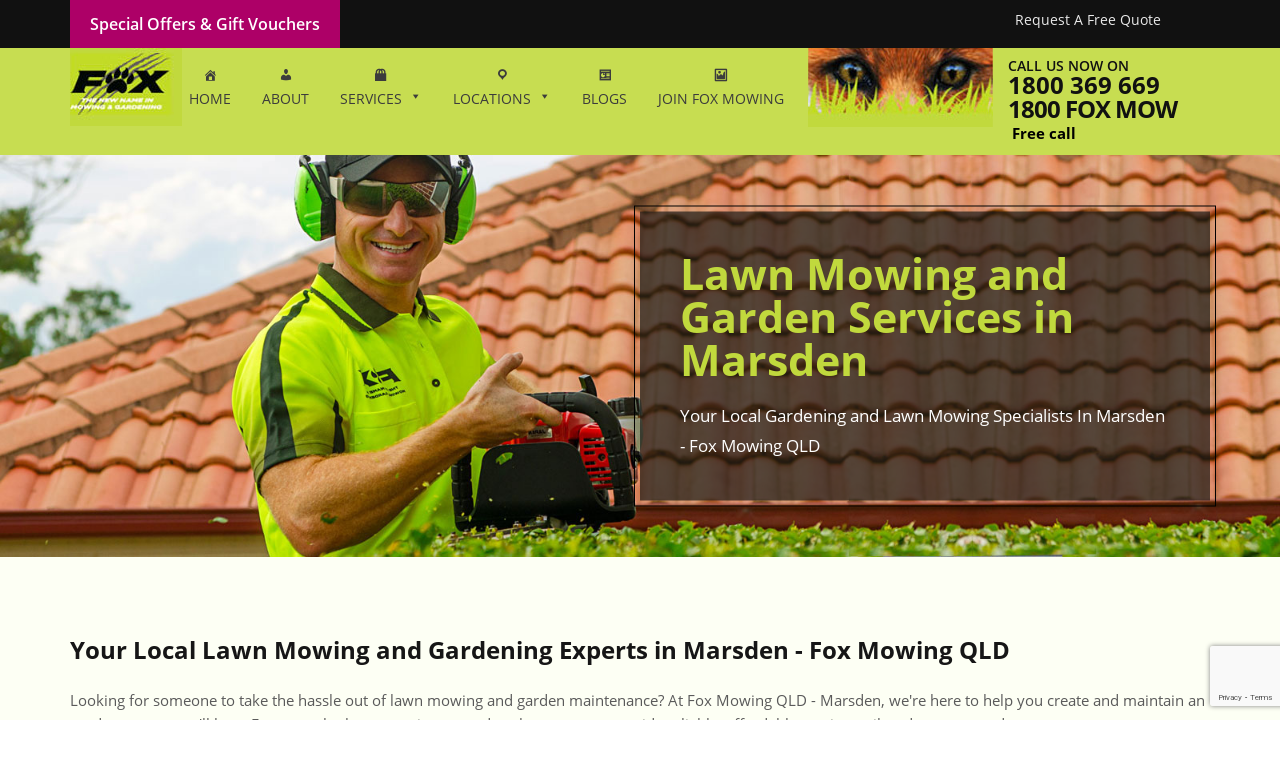

--- FILE ---
content_type: text/html; charset=utf-8
request_url: https://www.google.com/recaptcha/enterprise/anchor?ar=1&k=6Ld3FNgZAAAAAHLRoNOo_vQyHFadyRJcFAY8a_Xe&co=aHR0cHM6Ly9mb3htb3dpbmdxbGQuY29tLmF1OjQ0Mw..&hl=en&v=PoyoqOPhxBO7pBk68S4YbpHZ&size=invisible&anchor-ms=20000&execute-ms=30000&cb=6j9x0z6v4t7q
body_size: 48704
content:
<!DOCTYPE HTML><html dir="ltr" lang="en"><head><meta http-equiv="Content-Type" content="text/html; charset=UTF-8">
<meta http-equiv="X-UA-Compatible" content="IE=edge">
<title>reCAPTCHA</title>
<style type="text/css">
/* cyrillic-ext */
@font-face {
  font-family: 'Roboto';
  font-style: normal;
  font-weight: 400;
  font-stretch: 100%;
  src: url(//fonts.gstatic.com/s/roboto/v48/KFO7CnqEu92Fr1ME7kSn66aGLdTylUAMa3GUBHMdazTgWw.woff2) format('woff2');
  unicode-range: U+0460-052F, U+1C80-1C8A, U+20B4, U+2DE0-2DFF, U+A640-A69F, U+FE2E-FE2F;
}
/* cyrillic */
@font-face {
  font-family: 'Roboto';
  font-style: normal;
  font-weight: 400;
  font-stretch: 100%;
  src: url(//fonts.gstatic.com/s/roboto/v48/KFO7CnqEu92Fr1ME7kSn66aGLdTylUAMa3iUBHMdazTgWw.woff2) format('woff2');
  unicode-range: U+0301, U+0400-045F, U+0490-0491, U+04B0-04B1, U+2116;
}
/* greek-ext */
@font-face {
  font-family: 'Roboto';
  font-style: normal;
  font-weight: 400;
  font-stretch: 100%;
  src: url(//fonts.gstatic.com/s/roboto/v48/KFO7CnqEu92Fr1ME7kSn66aGLdTylUAMa3CUBHMdazTgWw.woff2) format('woff2');
  unicode-range: U+1F00-1FFF;
}
/* greek */
@font-face {
  font-family: 'Roboto';
  font-style: normal;
  font-weight: 400;
  font-stretch: 100%;
  src: url(//fonts.gstatic.com/s/roboto/v48/KFO7CnqEu92Fr1ME7kSn66aGLdTylUAMa3-UBHMdazTgWw.woff2) format('woff2');
  unicode-range: U+0370-0377, U+037A-037F, U+0384-038A, U+038C, U+038E-03A1, U+03A3-03FF;
}
/* math */
@font-face {
  font-family: 'Roboto';
  font-style: normal;
  font-weight: 400;
  font-stretch: 100%;
  src: url(//fonts.gstatic.com/s/roboto/v48/KFO7CnqEu92Fr1ME7kSn66aGLdTylUAMawCUBHMdazTgWw.woff2) format('woff2');
  unicode-range: U+0302-0303, U+0305, U+0307-0308, U+0310, U+0312, U+0315, U+031A, U+0326-0327, U+032C, U+032F-0330, U+0332-0333, U+0338, U+033A, U+0346, U+034D, U+0391-03A1, U+03A3-03A9, U+03B1-03C9, U+03D1, U+03D5-03D6, U+03F0-03F1, U+03F4-03F5, U+2016-2017, U+2034-2038, U+203C, U+2040, U+2043, U+2047, U+2050, U+2057, U+205F, U+2070-2071, U+2074-208E, U+2090-209C, U+20D0-20DC, U+20E1, U+20E5-20EF, U+2100-2112, U+2114-2115, U+2117-2121, U+2123-214F, U+2190, U+2192, U+2194-21AE, U+21B0-21E5, U+21F1-21F2, U+21F4-2211, U+2213-2214, U+2216-22FF, U+2308-230B, U+2310, U+2319, U+231C-2321, U+2336-237A, U+237C, U+2395, U+239B-23B7, U+23D0, U+23DC-23E1, U+2474-2475, U+25AF, U+25B3, U+25B7, U+25BD, U+25C1, U+25CA, U+25CC, U+25FB, U+266D-266F, U+27C0-27FF, U+2900-2AFF, U+2B0E-2B11, U+2B30-2B4C, U+2BFE, U+3030, U+FF5B, U+FF5D, U+1D400-1D7FF, U+1EE00-1EEFF;
}
/* symbols */
@font-face {
  font-family: 'Roboto';
  font-style: normal;
  font-weight: 400;
  font-stretch: 100%;
  src: url(//fonts.gstatic.com/s/roboto/v48/KFO7CnqEu92Fr1ME7kSn66aGLdTylUAMaxKUBHMdazTgWw.woff2) format('woff2');
  unicode-range: U+0001-000C, U+000E-001F, U+007F-009F, U+20DD-20E0, U+20E2-20E4, U+2150-218F, U+2190, U+2192, U+2194-2199, U+21AF, U+21E6-21F0, U+21F3, U+2218-2219, U+2299, U+22C4-22C6, U+2300-243F, U+2440-244A, U+2460-24FF, U+25A0-27BF, U+2800-28FF, U+2921-2922, U+2981, U+29BF, U+29EB, U+2B00-2BFF, U+4DC0-4DFF, U+FFF9-FFFB, U+10140-1018E, U+10190-1019C, U+101A0, U+101D0-101FD, U+102E0-102FB, U+10E60-10E7E, U+1D2C0-1D2D3, U+1D2E0-1D37F, U+1F000-1F0FF, U+1F100-1F1AD, U+1F1E6-1F1FF, U+1F30D-1F30F, U+1F315, U+1F31C, U+1F31E, U+1F320-1F32C, U+1F336, U+1F378, U+1F37D, U+1F382, U+1F393-1F39F, U+1F3A7-1F3A8, U+1F3AC-1F3AF, U+1F3C2, U+1F3C4-1F3C6, U+1F3CA-1F3CE, U+1F3D4-1F3E0, U+1F3ED, U+1F3F1-1F3F3, U+1F3F5-1F3F7, U+1F408, U+1F415, U+1F41F, U+1F426, U+1F43F, U+1F441-1F442, U+1F444, U+1F446-1F449, U+1F44C-1F44E, U+1F453, U+1F46A, U+1F47D, U+1F4A3, U+1F4B0, U+1F4B3, U+1F4B9, U+1F4BB, U+1F4BF, U+1F4C8-1F4CB, U+1F4D6, U+1F4DA, U+1F4DF, U+1F4E3-1F4E6, U+1F4EA-1F4ED, U+1F4F7, U+1F4F9-1F4FB, U+1F4FD-1F4FE, U+1F503, U+1F507-1F50B, U+1F50D, U+1F512-1F513, U+1F53E-1F54A, U+1F54F-1F5FA, U+1F610, U+1F650-1F67F, U+1F687, U+1F68D, U+1F691, U+1F694, U+1F698, U+1F6AD, U+1F6B2, U+1F6B9-1F6BA, U+1F6BC, U+1F6C6-1F6CF, U+1F6D3-1F6D7, U+1F6E0-1F6EA, U+1F6F0-1F6F3, U+1F6F7-1F6FC, U+1F700-1F7FF, U+1F800-1F80B, U+1F810-1F847, U+1F850-1F859, U+1F860-1F887, U+1F890-1F8AD, U+1F8B0-1F8BB, U+1F8C0-1F8C1, U+1F900-1F90B, U+1F93B, U+1F946, U+1F984, U+1F996, U+1F9E9, U+1FA00-1FA6F, U+1FA70-1FA7C, U+1FA80-1FA89, U+1FA8F-1FAC6, U+1FACE-1FADC, U+1FADF-1FAE9, U+1FAF0-1FAF8, U+1FB00-1FBFF;
}
/* vietnamese */
@font-face {
  font-family: 'Roboto';
  font-style: normal;
  font-weight: 400;
  font-stretch: 100%;
  src: url(//fonts.gstatic.com/s/roboto/v48/KFO7CnqEu92Fr1ME7kSn66aGLdTylUAMa3OUBHMdazTgWw.woff2) format('woff2');
  unicode-range: U+0102-0103, U+0110-0111, U+0128-0129, U+0168-0169, U+01A0-01A1, U+01AF-01B0, U+0300-0301, U+0303-0304, U+0308-0309, U+0323, U+0329, U+1EA0-1EF9, U+20AB;
}
/* latin-ext */
@font-face {
  font-family: 'Roboto';
  font-style: normal;
  font-weight: 400;
  font-stretch: 100%;
  src: url(//fonts.gstatic.com/s/roboto/v48/KFO7CnqEu92Fr1ME7kSn66aGLdTylUAMa3KUBHMdazTgWw.woff2) format('woff2');
  unicode-range: U+0100-02BA, U+02BD-02C5, U+02C7-02CC, U+02CE-02D7, U+02DD-02FF, U+0304, U+0308, U+0329, U+1D00-1DBF, U+1E00-1E9F, U+1EF2-1EFF, U+2020, U+20A0-20AB, U+20AD-20C0, U+2113, U+2C60-2C7F, U+A720-A7FF;
}
/* latin */
@font-face {
  font-family: 'Roboto';
  font-style: normal;
  font-weight: 400;
  font-stretch: 100%;
  src: url(//fonts.gstatic.com/s/roboto/v48/KFO7CnqEu92Fr1ME7kSn66aGLdTylUAMa3yUBHMdazQ.woff2) format('woff2');
  unicode-range: U+0000-00FF, U+0131, U+0152-0153, U+02BB-02BC, U+02C6, U+02DA, U+02DC, U+0304, U+0308, U+0329, U+2000-206F, U+20AC, U+2122, U+2191, U+2193, U+2212, U+2215, U+FEFF, U+FFFD;
}
/* cyrillic-ext */
@font-face {
  font-family: 'Roboto';
  font-style: normal;
  font-weight: 500;
  font-stretch: 100%;
  src: url(//fonts.gstatic.com/s/roboto/v48/KFO7CnqEu92Fr1ME7kSn66aGLdTylUAMa3GUBHMdazTgWw.woff2) format('woff2');
  unicode-range: U+0460-052F, U+1C80-1C8A, U+20B4, U+2DE0-2DFF, U+A640-A69F, U+FE2E-FE2F;
}
/* cyrillic */
@font-face {
  font-family: 'Roboto';
  font-style: normal;
  font-weight: 500;
  font-stretch: 100%;
  src: url(//fonts.gstatic.com/s/roboto/v48/KFO7CnqEu92Fr1ME7kSn66aGLdTylUAMa3iUBHMdazTgWw.woff2) format('woff2');
  unicode-range: U+0301, U+0400-045F, U+0490-0491, U+04B0-04B1, U+2116;
}
/* greek-ext */
@font-face {
  font-family: 'Roboto';
  font-style: normal;
  font-weight: 500;
  font-stretch: 100%;
  src: url(//fonts.gstatic.com/s/roboto/v48/KFO7CnqEu92Fr1ME7kSn66aGLdTylUAMa3CUBHMdazTgWw.woff2) format('woff2');
  unicode-range: U+1F00-1FFF;
}
/* greek */
@font-face {
  font-family: 'Roboto';
  font-style: normal;
  font-weight: 500;
  font-stretch: 100%;
  src: url(//fonts.gstatic.com/s/roboto/v48/KFO7CnqEu92Fr1ME7kSn66aGLdTylUAMa3-UBHMdazTgWw.woff2) format('woff2');
  unicode-range: U+0370-0377, U+037A-037F, U+0384-038A, U+038C, U+038E-03A1, U+03A3-03FF;
}
/* math */
@font-face {
  font-family: 'Roboto';
  font-style: normal;
  font-weight: 500;
  font-stretch: 100%;
  src: url(//fonts.gstatic.com/s/roboto/v48/KFO7CnqEu92Fr1ME7kSn66aGLdTylUAMawCUBHMdazTgWw.woff2) format('woff2');
  unicode-range: U+0302-0303, U+0305, U+0307-0308, U+0310, U+0312, U+0315, U+031A, U+0326-0327, U+032C, U+032F-0330, U+0332-0333, U+0338, U+033A, U+0346, U+034D, U+0391-03A1, U+03A3-03A9, U+03B1-03C9, U+03D1, U+03D5-03D6, U+03F0-03F1, U+03F4-03F5, U+2016-2017, U+2034-2038, U+203C, U+2040, U+2043, U+2047, U+2050, U+2057, U+205F, U+2070-2071, U+2074-208E, U+2090-209C, U+20D0-20DC, U+20E1, U+20E5-20EF, U+2100-2112, U+2114-2115, U+2117-2121, U+2123-214F, U+2190, U+2192, U+2194-21AE, U+21B0-21E5, U+21F1-21F2, U+21F4-2211, U+2213-2214, U+2216-22FF, U+2308-230B, U+2310, U+2319, U+231C-2321, U+2336-237A, U+237C, U+2395, U+239B-23B7, U+23D0, U+23DC-23E1, U+2474-2475, U+25AF, U+25B3, U+25B7, U+25BD, U+25C1, U+25CA, U+25CC, U+25FB, U+266D-266F, U+27C0-27FF, U+2900-2AFF, U+2B0E-2B11, U+2B30-2B4C, U+2BFE, U+3030, U+FF5B, U+FF5D, U+1D400-1D7FF, U+1EE00-1EEFF;
}
/* symbols */
@font-face {
  font-family: 'Roboto';
  font-style: normal;
  font-weight: 500;
  font-stretch: 100%;
  src: url(//fonts.gstatic.com/s/roboto/v48/KFO7CnqEu92Fr1ME7kSn66aGLdTylUAMaxKUBHMdazTgWw.woff2) format('woff2');
  unicode-range: U+0001-000C, U+000E-001F, U+007F-009F, U+20DD-20E0, U+20E2-20E4, U+2150-218F, U+2190, U+2192, U+2194-2199, U+21AF, U+21E6-21F0, U+21F3, U+2218-2219, U+2299, U+22C4-22C6, U+2300-243F, U+2440-244A, U+2460-24FF, U+25A0-27BF, U+2800-28FF, U+2921-2922, U+2981, U+29BF, U+29EB, U+2B00-2BFF, U+4DC0-4DFF, U+FFF9-FFFB, U+10140-1018E, U+10190-1019C, U+101A0, U+101D0-101FD, U+102E0-102FB, U+10E60-10E7E, U+1D2C0-1D2D3, U+1D2E0-1D37F, U+1F000-1F0FF, U+1F100-1F1AD, U+1F1E6-1F1FF, U+1F30D-1F30F, U+1F315, U+1F31C, U+1F31E, U+1F320-1F32C, U+1F336, U+1F378, U+1F37D, U+1F382, U+1F393-1F39F, U+1F3A7-1F3A8, U+1F3AC-1F3AF, U+1F3C2, U+1F3C4-1F3C6, U+1F3CA-1F3CE, U+1F3D4-1F3E0, U+1F3ED, U+1F3F1-1F3F3, U+1F3F5-1F3F7, U+1F408, U+1F415, U+1F41F, U+1F426, U+1F43F, U+1F441-1F442, U+1F444, U+1F446-1F449, U+1F44C-1F44E, U+1F453, U+1F46A, U+1F47D, U+1F4A3, U+1F4B0, U+1F4B3, U+1F4B9, U+1F4BB, U+1F4BF, U+1F4C8-1F4CB, U+1F4D6, U+1F4DA, U+1F4DF, U+1F4E3-1F4E6, U+1F4EA-1F4ED, U+1F4F7, U+1F4F9-1F4FB, U+1F4FD-1F4FE, U+1F503, U+1F507-1F50B, U+1F50D, U+1F512-1F513, U+1F53E-1F54A, U+1F54F-1F5FA, U+1F610, U+1F650-1F67F, U+1F687, U+1F68D, U+1F691, U+1F694, U+1F698, U+1F6AD, U+1F6B2, U+1F6B9-1F6BA, U+1F6BC, U+1F6C6-1F6CF, U+1F6D3-1F6D7, U+1F6E0-1F6EA, U+1F6F0-1F6F3, U+1F6F7-1F6FC, U+1F700-1F7FF, U+1F800-1F80B, U+1F810-1F847, U+1F850-1F859, U+1F860-1F887, U+1F890-1F8AD, U+1F8B0-1F8BB, U+1F8C0-1F8C1, U+1F900-1F90B, U+1F93B, U+1F946, U+1F984, U+1F996, U+1F9E9, U+1FA00-1FA6F, U+1FA70-1FA7C, U+1FA80-1FA89, U+1FA8F-1FAC6, U+1FACE-1FADC, U+1FADF-1FAE9, U+1FAF0-1FAF8, U+1FB00-1FBFF;
}
/* vietnamese */
@font-face {
  font-family: 'Roboto';
  font-style: normal;
  font-weight: 500;
  font-stretch: 100%;
  src: url(//fonts.gstatic.com/s/roboto/v48/KFO7CnqEu92Fr1ME7kSn66aGLdTylUAMa3OUBHMdazTgWw.woff2) format('woff2');
  unicode-range: U+0102-0103, U+0110-0111, U+0128-0129, U+0168-0169, U+01A0-01A1, U+01AF-01B0, U+0300-0301, U+0303-0304, U+0308-0309, U+0323, U+0329, U+1EA0-1EF9, U+20AB;
}
/* latin-ext */
@font-face {
  font-family: 'Roboto';
  font-style: normal;
  font-weight: 500;
  font-stretch: 100%;
  src: url(//fonts.gstatic.com/s/roboto/v48/KFO7CnqEu92Fr1ME7kSn66aGLdTylUAMa3KUBHMdazTgWw.woff2) format('woff2');
  unicode-range: U+0100-02BA, U+02BD-02C5, U+02C7-02CC, U+02CE-02D7, U+02DD-02FF, U+0304, U+0308, U+0329, U+1D00-1DBF, U+1E00-1E9F, U+1EF2-1EFF, U+2020, U+20A0-20AB, U+20AD-20C0, U+2113, U+2C60-2C7F, U+A720-A7FF;
}
/* latin */
@font-face {
  font-family: 'Roboto';
  font-style: normal;
  font-weight: 500;
  font-stretch: 100%;
  src: url(//fonts.gstatic.com/s/roboto/v48/KFO7CnqEu92Fr1ME7kSn66aGLdTylUAMa3yUBHMdazQ.woff2) format('woff2');
  unicode-range: U+0000-00FF, U+0131, U+0152-0153, U+02BB-02BC, U+02C6, U+02DA, U+02DC, U+0304, U+0308, U+0329, U+2000-206F, U+20AC, U+2122, U+2191, U+2193, U+2212, U+2215, U+FEFF, U+FFFD;
}
/* cyrillic-ext */
@font-face {
  font-family: 'Roboto';
  font-style: normal;
  font-weight: 900;
  font-stretch: 100%;
  src: url(//fonts.gstatic.com/s/roboto/v48/KFO7CnqEu92Fr1ME7kSn66aGLdTylUAMa3GUBHMdazTgWw.woff2) format('woff2');
  unicode-range: U+0460-052F, U+1C80-1C8A, U+20B4, U+2DE0-2DFF, U+A640-A69F, U+FE2E-FE2F;
}
/* cyrillic */
@font-face {
  font-family: 'Roboto';
  font-style: normal;
  font-weight: 900;
  font-stretch: 100%;
  src: url(//fonts.gstatic.com/s/roboto/v48/KFO7CnqEu92Fr1ME7kSn66aGLdTylUAMa3iUBHMdazTgWw.woff2) format('woff2');
  unicode-range: U+0301, U+0400-045F, U+0490-0491, U+04B0-04B1, U+2116;
}
/* greek-ext */
@font-face {
  font-family: 'Roboto';
  font-style: normal;
  font-weight: 900;
  font-stretch: 100%;
  src: url(//fonts.gstatic.com/s/roboto/v48/KFO7CnqEu92Fr1ME7kSn66aGLdTylUAMa3CUBHMdazTgWw.woff2) format('woff2');
  unicode-range: U+1F00-1FFF;
}
/* greek */
@font-face {
  font-family: 'Roboto';
  font-style: normal;
  font-weight: 900;
  font-stretch: 100%;
  src: url(//fonts.gstatic.com/s/roboto/v48/KFO7CnqEu92Fr1ME7kSn66aGLdTylUAMa3-UBHMdazTgWw.woff2) format('woff2');
  unicode-range: U+0370-0377, U+037A-037F, U+0384-038A, U+038C, U+038E-03A1, U+03A3-03FF;
}
/* math */
@font-face {
  font-family: 'Roboto';
  font-style: normal;
  font-weight: 900;
  font-stretch: 100%;
  src: url(//fonts.gstatic.com/s/roboto/v48/KFO7CnqEu92Fr1ME7kSn66aGLdTylUAMawCUBHMdazTgWw.woff2) format('woff2');
  unicode-range: U+0302-0303, U+0305, U+0307-0308, U+0310, U+0312, U+0315, U+031A, U+0326-0327, U+032C, U+032F-0330, U+0332-0333, U+0338, U+033A, U+0346, U+034D, U+0391-03A1, U+03A3-03A9, U+03B1-03C9, U+03D1, U+03D5-03D6, U+03F0-03F1, U+03F4-03F5, U+2016-2017, U+2034-2038, U+203C, U+2040, U+2043, U+2047, U+2050, U+2057, U+205F, U+2070-2071, U+2074-208E, U+2090-209C, U+20D0-20DC, U+20E1, U+20E5-20EF, U+2100-2112, U+2114-2115, U+2117-2121, U+2123-214F, U+2190, U+2192, U+2194-21AE, U+21B0-21E5, U+21F1-21F2, U+21F4-2211, U+2213-2214, U+2216-22FF, U+2308-230B, U+2310, U+2319, U+231C-2321, U+2336-237A, U+237C, U+2395, U+239B-23B7, U+23D0, U+23DC-23E1, U+2474-2475, U+25AF, U+25B3, U+25B7, U+25BD, U+25C1, U+25CA, U+25CC, U+25FB, U+266D-266F, U+27C0-27FF, U+2900-2AFF, U+2B0E-2B11, U+2B30-2B4C, U+2BFE, U+3030, U+FF5B, U+FF5D, U+1D400-1D7FF, U+1EE00-1EEFF;
}
/* symbols */
@font-face {
  font-family: 'Roboto';
  font-style: normal;
  font-weight: 900;
  font-stretch: 100%;
  src: url(//fonts.gstatic.com/s/roboto/v48/KFO7CnqEu92Fr1ME7kSn66aGLdTylUAMaxKUBHMdazTgWw.woff2) format('woff2');
  unicode-range: U+0001-000C, U+000E-001F, U+007F-009F, U+20DD-20E0, U+20E2-20E4, U+2150-218F, U+2190, U+2192, U+2194-2199, U+21AF, U+21E6-21F0, U+21F3, U+2218-2219, U+2299, U+22C4-22C6, U+2300-243F, U+2440-244A, U+2460-24FF, U+25A0-27BF, U+2800-28FF, U+2921-2922, U+2981, U+29BF, U+29EB, U+2B00-2BFF, U+4DC0-4DFF, U+FFF9-FFFB, U+10140-1018E, U+10190-1019C, U+101A0, U+101D0-101FD, U+102E0-102FB, U+10E60-10E7E, U+1D2C0-1D2D3, U+1D2E0-1D37F, U+1F000-1F0FF, U+1F100-1F1AD, U+1F1E6-1F1FF, U+1F30D-1F30F, U+1F315, U+1F31C, U+1F31E, U+1F320-1F32C, U+1F336, U+1F378, U+1F37D, U+1F382, U+1F393-1F39F, U+1F3A7-1F3A8, U+1F3AC-1F3AF, U+1F3C2, U+1F3C4-1F3C6, U+1F3CA-1F3CE, U+1F3D4-1F3E0, U+1F3ED, U+1F3F1-1F3F3, U+1F3F5-1F3F7, U+1F408, U+1F415, U+1F41F, U+1F426, U+1F43F, U+1F441-1F442, U+1F444, U+1F446-1F449, U+1F44C-1F44E, U+1F453, U+1F46A, U+1F47D, U+1F4A3, U+1F4B0, U+1F4B3, U+1F4B9, U+1F4BB, U+1F4BF, U+1F4C8-1F4CB, U+1F4D6, U+1F4DA, U+1F4DF, U+1F4E3-1F4E6, U+1F4EA-1F4ED, U+1F4F7, U+1F4F9-1F4FB, U+1F4FD-1F4FE, U+1F503, U+1F507-1F50B, U+1F50D, U+1F512-1F513, U+1F53E-1F54A, U+1F54F-1F5FA, U+1F610, U+1F650-1F67F, U+1F687, U+1F68D, U+1F691, U+1F694, U+1F698, U+1F6AD, U+1F6B2, U+1F6B9-1F6BA, U+1F6BC, U+1F6C6-1F6CF, U+1F6D3-1F6D7, U+1F6E0-1F6EA, U+1F6F0-1F6F3, U+1F6F7-1F6FC, U+1F700-1F7FF, U+1F800-1F80B, U+1F810-1F847, U+1F850-1F859, U+1F860-1F887, U+1F890-1F8AD, U+1F8B0-1F8BB, U+1F8C0-1F8C1, U+1F900-1F90B, U+1F93B, U+1F946, U+1F984, U+1F996, U+1F9E9, U+1FA00-1FA6F, U+1FA70-1FA7C, U+1FA80-1FA89, U+1FA8F-1FAC6, U+1FACE-1FADC, U+1FADF-1FAE9, U+1FAF0-1FAF8, U+1FB00-1FBFF;
}
/* vietnamese */
@font-face {
  font-family: 'Roboto';
  font-style: normal;
  font-weight: 900;
  font-stretch: 100%;
  src: url(//fonts.gstatic.com/s/roboto/v48/KFO7CnqEu92Fr1ME7kSn66aGLdTylUAMa3OUBHMdazTgWw.woff2) format('woff2');
  unicode-range: U+0102-0103, U+0110-0111, U+0128-0129, U+0168-0169, U+01A0-01A1, U+01AF-01B0, U+0300-0301, U+0303-0304, U+0308-0309, U+0323, U+0329, U+1EA0-1EF9, U+20AB;
}
/* latin-ext */
@font-face {
  font-family: 'Roboto';
  font-style: normal;
  font-weight: 900;
  font-stretch: 100%;
  src: url(//fonts.gstatic.com/s/roboto/v48/KFO7CnqEu92Fr1ME7kSn66aGLdTylUAMa3KUBHMdazTgWw.woff2) format('woff2');
  unicode-range: U+0100-02BA, U+02BD-02C5, U+02C7-02CC, U+02CE-02D7, U+02DD-02FF, U+0304, U+0308, U+0329, U+1D00-1DBF, U+1E00-1E9F, U+1EF2-1EFF, U+2020, U+20A0-20AB, U+20AD-20C0, U+2113, U+2C60-2C7F, U+A720-A7FF;
}
/* latin */
@font-face {
  font-family: 'Roboto';
  font-style: normal;
  font-weight: 900;
  font-stretch: 100%;
  src: url(//fonts.gstatic.com/s/roboto/v48/KFO7CnqEu92Fr1ME7kSn66aGLdTylUAMa3yUBHMdazQ.woff2) format('woff2');
  unicode-range: U+0000-00FF, U+0131, U+0152-0153, U+02BB-02BC, U+02C6, U+02DA, U+02DC, U+0304, U+0308, U+0329, U+2000-206F, U+20AC, U+2122, U+2191, U+2193, U+2212, U+2215, U+FEFF, U+FFFD;
}

</style>
<link rel="stylesheet" type="text/css" href="https://www.gstatic.com/recaptcha/releases/PoyoqOPhxBO7pBk68S4YbpHZ/styles__ltr.css">
<script nonce="lV8UM6cIT9Fije9v2CeEhw" type="text/javascript">window['__recaptcha_api'] = 'https://www.google.com/recaptcha/enterprise/';</script>
<script type="text/javascript" src="https://www.gstatic.com/recaptcha/releases/PoyoqOPhxBO7pBk68S4YbpHZ/recaptcha__en.js" nonce="lV8UM6cIT9Fije9v2CeEhw">
      
    </script></head>
<body><div id="rc-anchor-alert" class="rc-anchor-alert"></div>
<input type="hidden" id="recaptcha-token" value="[base64]">
<script type="text/javascript" nonce="lV8UM6cIT9Fije9v2CeEhw">
      recaptcha.anchor.Main.init("[\x22ainput\x22,[\x22bgdata\x22,\x22\x22,\[base64]/[base64]/[base64]/bmV3IHJbeF0oY1swXSk6RT09Mj9uZXcgclt4XShjWzBdLGNbMV0pOkU9PTM/bmV3IHJbeF0oY1swXSxjWzFdLGNbMl0pOkU9PTQ/[base64]/[base64]/[base64]/[base64]/[base64]/[base64]/[base64]/[base64]\x22,\[base64]\\u003d\\u003d\x22,\x22dSTDicKMw5I7w67DgcOWw71IwqnCrcKvCQpawqLCpATCpkh2f8OfbMKXwpTCpsKewrLCvsOEU0zDiMODW2nDqBlMe2ZmwpNrwoQ3w7nCm8KqwqHChcKRwoULQCzDvU8Jw7HCpsKaZydmw7txw6NTw5/CvsKWw6TDkMOafTpvwrIvwqthdxLCqcKEw7g1wqhBwot9ZTzDvsKqIBccFj/CiMKzDMOowpXDjsOFfsKBw4w5NsKYwpgMwrPCo8KMSG19wokzw5Fewq8Kw6vDgcKkT8K2wrZ8ZQDCg0cbw4AYWQMKwpc9w6XDpMOHwoLDkcKQw5IJwoBTLl/DuMKCwq3DpnzClMOObMKSw6vCvsKpScKZMsO6TCTDgcKxVXrDosK/DMOVTE/Ct8O0TMO4w4hbYsKDw6fCp1d1wqk0WiUCwpDDnWPDjcOJwrnDrMKRHwtbw6TDmMO+wq3CvHXCsS9EwrtNccO/YsO3wonCj8KKwpjCokXCtMOeW8KgKcKEwrDDgGtJRVh7YcKybsKIJsK/wrnCjMObw7Uew65Mw73CiQcOwq/CkEvDtkHCgE7CnE47w7PDs8K2IcKUwopvdxcBwpvClsO0F3nCg2Buwo0Cw6dACMKBdHYUU8K6DEvDlhRDwqATwoPDmsOdbcKVG8OQwrt5w4jChMKlb8KRUsKwQ8KcNFoqwq/CscKcJTjClV/DrMK4SUANfh4EDSfCqMOjNsO0w7NKHsK0w7pYF1/CvD3Co0PCgWDCvcOjUgnDssO1JcKfw68oVcKwLjfCjMKUOBEDRMKsMS5ww4RWWMKAcRvDrsOqwqTCoDd1VsK0TQszwoQvw6/ChMOoCsK4UMOdw6ZEwpzDv8Khw7vDtVkbH8O4wp1+wqHDpGMqw53DmwHCtMKbwo4ZwqvDhQfDjhF/w5Z5ZMKzw77ChF3DjMKqwovDncOHw7sjG8OewoccBcKlXsKlcsKUwq3DuSx6w6FlTF8lOlwnQT7DjcKhITrDrMOqasONw6zCnxLDn8Kfbh8qF8O4TwoHU8OIDB/Dig8/I8Klw53CjMKfLFjDoWXDoMOXwqTCucK3ccKLw7LCug/CnMKPw71owq46DQDDuwsFwrNKwpVeLn1gwqTCn8KQPcOaWm3DilEjwonDvcOfw5LDh2lYw6fDrcKTQsKeUgRDZBLDm2cCUMKUwr3DsWgyKEhxcR3Cm0LDtgABwqYmL1XCgzjDu2J8OsO8w7HCrm/[base64]/[base64]/Cm8KRwo7DgMOdw6BqCgdrw6nCh8KTQcOOw5lcw73Cr8Kpw4/DhcKbAMOOw77CuGwLw6wrbScUw6ICdcOyZnxJwqxkwoLCmF0Tw4LDlsKiKSc8YSnDljbCmcOyw67CkcKhwpZXAG5qwqDDvGHCo8K7XEFGwrLDh8Kzw4dPbEEOw5HCmn3DmMKVw44ffsKFH8KYwq7DnmXDksOgwoZHwowJAMO0w40vTMKVw53CgMK4wo/ClmHDmMKewqZvwqNXw59WecODw6BCwrPClAQmCFnDmMO8w4EsfxVCw53DrDzCnsK+wokEw5HCsBDDvwt7D2nDgFnDokw1MFzDsAvCkcKDwqjCtMKWw68kR8O7HcOHw6vDkwDCt3HCmVfDqhfDvXXCl8OVw7Mnwq5yw6xsSnnCisOkwr/Dt8K9w7nClGXDn8ONw717ZhhrwqV6wpkzb17Ch8KHw5dzwrRjMRTDssO7YMKgY20mwq1MDkPChcKLwprDocOHG1TCnwbCrsOLdMKdfcKkw43CgMKKJkJUwqfCpcKUAMK4LTTDvibCoMORw75SBG3DgSfClcOzw4HDvU0hc8Ovw4gCw7gwwpAOZERsIxA4wp/[base64]/wolTGMOTV8OBw416w7DDti/Dm8Onw7/CnnjDm8OPAW/CscKUKsKGIsO5w4rDsQxaOsKXwrHDv8K5OcOHwo0hw4fCnz4yw6YyS8KEwqbCucOeYcO5a0rCkUUSXwFEZA/CvjfCuMKYWFIwwpnDmlZgwpTDl8Kkw43DvsOtCEbCjjrDjSXDlVRmEcO1CE0DwoLCnMOiDcOzJk8lYcKYw5Miw6vDlMOFW8KOeWDDkzvCmcK4D8OAHcKtw5A4w67CtBgEfMK/w4c7wqdAwqRxw51Iw7Q/wrfDu8KjBEXDiVcjUx/[base64]/wpvCrMORJMKiw5Q/w7fCnlzCrcORA3fCssOJwo/CvHsqw5VIwr7CvXDCksO+wqIbw78JCwDDrC7ClMKZw5tnw7HCscK8wojCtsKrCVc4wrnDij5zO0/[base64]/w6TCvMO7bHNmDcOqwqBKw4vCmkpbYkHDkVIRbMOOw43DtMOEw7BqRsKSEsOPaMKUw4TCqwdQA8O3w6fDmWnDlcOsegYlwo3DszZzGsKoWmrCtsKww78iw5FSwrnDokJGw77DvcK0w5/DgmwxwprDoMOyWzsdwprDo8OJQMKKwqZvUXZYw7QqwoXDtXsywojCgTViezLDsxDChj3DmMK9B8OtwoIldyHCqDHDmSnCvTXDqnATwqwWwoBIw5TCqDjCkBPDpsO8bE7Cv2bDrsKpIsKAIAJVETzDoHkow5bCpcK6w6LCm8OFwrrDsz/Co2/DgkDDgDnDkcKIe8KdwpIgwp1nd2cvwq7Chj54w6Y3HAZjw5RnBsKIEVTCrlFKwoYtZcKjdMOxwpE3w5rDicO7VsO1csOeIl8aw53DisOTeUgbW8Oaw7AXw7TDpRLCtlrDp8Kdwp8gVxcXYW85wpd6w70ow7AXw7tcKGcoFELCvC8xwq5IwpBCw57Cl8Ogw6nDvQ/Du8K+FiTDgTbDncKLwoNmwo9MRhnCmcKdOA18aWBHFnrDr0Nww6XDqcOxPsO8ecKQRwAFw4Egw5/[base64]/DvRxVaMOiw6DDk8OFw63DrcOJZcOmwpjDvMOtw5zDuD1gdMO/RAXDhcOIw7MAw7jCp8KyPsKDRwDDnRfCnktsw6DCqcK8w79NFj4PFMO4HFDCnMOXwqDDuFppVMOGVTnDg31dwr7ChcKabAfDvnBcw6zCvwXChhlhIk/[base64]/CtFIbG8OXwpBJUsOMO3/CuHZWwozCtsKQw5jDrcOAw63DhTLCvinDjMOswoACwonCgcOucmBNb8KOw5jDp3zDjRvCnx/Ct8KWDhJdKkQAQUt9w7IUw7Z0wqbCgcK6woppw5LDjlnCinjDkWg3C8KHJBBLJsK4E8Kuwr3DmcKZcUJtw7rDpcK3wpFFw6/DjsKVQXnCo8KCbwbDolo/wqIpHsKNZAxgw6k/wosmwoPDt2DClSQtw6nDj8Kawo1qSMKZw47Dg8KAwrTCpFHCjyUKDjvCq8K7VUMWw6ZCwqsAwq7DghViZcKPVCRCOlnCmsOWwrvDrjETw4xodxsSBDlww4BiIxoDw5xLw50/fzhhwrvDh8Kjw7LCpcKvwopuEMOYwoHCm8KTODjDnGHCqsOyAcOyZMODw4XDi8KGfFxWVnvDiHEgHMK9b8KENT0/Um84woxewp3CrcKtZTsREcK6wqrDncOnJ8O6wp/DoMKOG1jDuxlFw5cWI0Nrw5pew57DpcKENcKLDz4la8OEwqM0X0pfBWPDjcONwpETw4DDhjrDqiMjWyNQwodcwq7DgsOywqUWworCrT7CoMO+NMOLw4fDisOUfFHDoAbDjMOCw68tN0lBwp0nwqN/w7rDi3nDtXMJDMO2TAoKwoDCqjfCoMOJKsKaDMOtOsOmw5XClMKjw4dYDitfwpPDrcOyw4PCiMKiw6YMO8KSW8O1wq1+wo3Ds1TCk8Kww4PCiHHDrnNFbg/[base64]/CoMOlLUfDucOhwp4FwokYw6J7wqfDqsKJO8OTwpnDsm/DvTTCjsK4D8O9H2lIwrPDisK/wqPDliZkw7zCjsKPw4YPBsOXBcO9CMOPcSwrQsOvw7/DkmUcPMKcCX0PdhzCoVDDiMKoEE1Nw63CvHt7wqVQBi7DoQxIwo/[base64]/DncK4wrHDrHldWUbCksKMbMKmwoDCtcOlwodnw4/[base64]/[base64]/ClsOCIE0xw7kaZcK0wobCksKZw7PCisOEw7nDjsOFXsOywqMvwprCqUzCmsKabcOORsO6UBvDuX1Ow6NPLsODwrLDvlBcwqUQHMK+CkXDssOrw4UQwpnCg2odw6PCuV9Owp7DriM4wpQ9w6Y9C07ClcOECsKxw48Iwo/CmMK/[base64]/DoMKfw7pFdcKtw5XDl1MEwqTCncK2w49Uw7/DtWQ2KcOVGHvDjsKHNsKIw7o8w79uLT3DgcOZKBfCjzxAwrY/[base64]/Dq8K3QEBzQcOEwpItRUbCrHlqNMKQw4HCuMOjY8OFwqDCr13DtMOzw4QJwonDuArCl8O0w4hiwoMMwo/DjsKSE8KUw6lLwpXDlBTDiCZow5bDszvCvyXDhsOiF8KwTsKtBnxCwoVXwqIKwozDtktjcBR3wr5NcsOpO0ccwq3CmVkETGzCuMOGVcOZwq0dw57CicOjVMOdw67DucOJegfChMORPcOyw5HDoGp6wpM0wo3DpcK9f3c/[base64]/CllA0OsOgw6PCsMOVw5QWb3PDmcO3c8OlQA3DjDbCiGLCkcOMTi/DogjDsW/CocKGw5fCikcaUVZhI3EdcsKWO8Kow4rCqTjDgxRXwpvCjCVIYwTDtR/Cj8O9w7PCgTUWZMOxw60WwppPw7/DkMOZw5YzfcOHG3QkwpVow6rCtsKEXHMnLiBHw6dkwqMZw5jCgmjCrMKJwoEECsKlwqLCm2HCkw/DtMKkTDjDlBppLyHDm8K6YQUmIyvDhMOcTDE8FMOfw6h2CcO0w5nCjwvDsH19w7pPbGxIw7M2AlPDrHbCugvDvMOlw67CkjEVdEDCo1xsw5TDjsKiSz1NCmbCt0krR8OrwozCgRvCuxrCnMO8wq/DsQfClUDCucOnwo7DosKRcsO9wqAqIGodfWzCuUbCsHREwpDCucOMfl8zPMOwwprCvlzCsS5JwqnDqnBFXMK2L3bCgSXCt8K2D8OIeAfDk8OQKsK/EcK6woPDrCALXwTDtGM2wqtswofDrcOVT8K8F8OOCMORw6nDp8O6wpR9w7RVw7nDvSrCuUYLZGc5w4Arw6/ClBJKW2IqZRxkwrItbHtKP8OKwoPChX/CtC8jLMOPwphRw7IMw7vDhMOowp4TKjbDj8KSEkrCsW8JwqBywr7ChsKAX8Kqw6h7wo7Ds0drI8Kmw5zDgEPCiwPDvMKyw5tNwrtIFkgSwp3DgsOnw5/[base64]/w6TCuSsKPU8UwpzDisOqbEfDpcK7wohkWcOnw4M/wovDtFTCrcO/OQhnP3U+Q8KMUycHw53Cl3jDnnXCgnHCnMKyw4LDtSh4Tgg9wqTDllNTwrV6w6YeGsKgZz/DksKDX8Oswp58VMOVw4nCqMKTXDPCtMKGwo5Qw6XCqMOdTgciJsK9woXDvcOnwrk/bXk5CXNDwqbCrMKjwojDkMKccsOSLsOFwpfDn8OLC3BNwotNw4BCaVJtw5fCrh/[base64]/DiMOhOsO8QGHDrMOFLwvDoMOfJDcyw5nCj23DjcOBw6vDu8Kswo8uw6vDiMOXWzfDnljDo1Q+woc4wrDCuTBow6/Csj/CsjFYw5bDsAwfKMO1w7LDiSTCmB4TwqM9w7TCssKWw5RtTGA2C8OmBcOjCsOXwrh+w4HCr8Kxw5M4IBxZN8K8BQVSYiM6wrTDmmvDqB93MC4aw6DDnGR/[base64]/DucKxwrLCqsKfw6PDqgPCu0jDkcKuWsKzw6DDg8KHBsK9w6nCnzV6wrIyNsKPw4s+woFGwqLCkcKXO8KCwodswpwlRyjDr8O1w4bDph0ZwpvDvMK7HsOzwqkzwpjDqV/DvcKswoLCscKbM0HDqyfDksKkw780wrTDtMKBwotmw6QcAVfDnUHCsnnCscOdOsKow6UUMxXDscOrwo9/Gz/[base64]/[base64]/[base64]/DmR8nwowcHRHDjMO8wpEeBkBPw557wojCgMKCfMK6ChludVzCnMKBaMOebMOELGQEHUbDksKHSMOhw7bDuwPDtiBwV3TDjDwzJ1A9w4nDtRfDuwPDoXXCo8OjwpnDsMOQAsO0L8Oew5U3GiAdT8Kcwo/DvMOoQsOYcEtAbMKMwqltw6nCsXtMwrHCqMOdwpgDwp1Gw7XCiDLDum7DsW3CvcKfdMOVTQxEw5LDrlbCqkoxC0HDnyTDsMO8w73DiMO7ZzlkwrzClsOqX3fDi8OVw495w6lWQ8KbJ8OyD8KIwocNWsOmw5Arw4fDuFQOCipNUsK8w51LbcOSb2N/BnQrD8KNTcOSwrxAw7YswpdxecKna8KFNcOTfXnCihVdw4Z6w53CnsK6aTIUfcKDwp1rCUfDsy3ClCrDpGRzDS3CsiENfsKUEsKHG33Co8K/wqjCvEnDoMOsw6F8RTRJw4BXw73Cr2Riw5nDgFYnVBbDicKPCxRHw5JbwpY0w6/[base64]/DksOzw6jCjEfCg8OXw48gKxrDvMOVWzpeEMKIw6cRw6E1JShYwoY9wq9PdhzDriE6bcK4O8O7CsKHwqtdw7IxwpfDn25VE0zDrX5Mw4woPQ5rHMK5w7bDhCsfSm3Ch3DDo8OFecOHwqPDq8OEE2MYMRcJdzPDiTbCgx/Drlosw7MEwpV6wotDCCVuCsKZRTdXw4J4FBPCq8KoKmnCtcOBbcK1ccOAwqvCuMK8w4AMw7hVwr0WKsO2fsKZw6PDtcObwpASK8KHw7BlwpXCiMKzP8OFwp1iwp8WbFk9AScrwobCsMK4ecK7w4c0w5LDqcKsPsOXw7/CvTnClynDggsUwpIxLsOLwpzDu8KTw6vCqwXDqwQ6AMKPXwBYwo3Dg8K5Y8KGw6hqw7J1wqHDnXvDr8O9EcOSWnJAwq9dw69QUzU+w654wrzCvi8yw7VyLMOOwrvDr8OMwpZMe8K5EghhwoZ2QcKPw5HDmDLDm2I/bllGwrR4woPDpMKrw7/DpsKQw7TDiMKwe8Oww6LDtHc2B8K/acKXwoJ0w7TDgsOJWUzDs8KrGFHCtcK1dMOrVgJDwr/Dll7Dm1bDk8Onw4TDlcKjL1RUCMOXw41dbXd8woPDiTsabMKUw7HCiMKsAxbDhjNtdyzCnBzCocK8wo7CqCXCq8KPw7bCl2DCjjjCsHAtW8K3G2M9QVDDrjoeX20AwpPCn8OYCTNEciHChMOqwqoFJhw1dgbCjMOfwq/DtMKHw5TCqUzDnsKQw4nCiXwiwoPDucOKwqjCtMKofiHDg8KWwq5ow7kVwrbDscOXw7h/[base64]/EcK/wp5ew6jDlGrDpXkRWjJ1wpzCtsKiPcOUYcOsS8OSw7PCrnLCrXjCrcKpYG4VXk/Do0xyNMKrFh5RH8KMF8KzNxE/G08ib8Kjw6QEw51pw4PDqcKsIsKXw4IfwpnDulcgwqZbTcKXw70gQ0Buw5wAZ8K7w757Z8OUwp7Dn8OSw5U5wo0Kw5tkc242DMO3wpJlFsK+wp/CvMKdw4hbfcKRXDpWwqgbQ8Okw7HCsy8HwqnDglpcwqk0wrrDmcOqwp7CkcO0w5zDgVdqwo7Cjz0qIgXCm8KxwoY1E1wrEmnCiwrCtUJ+w5hEwrXDuUUPwqLDvT3DlHPCq8KGQgXCpn/Dmx9ibE7ChMOzeUwSwqLDtwvDo0jDsAw4woTDjsOSwoDDjRdmw6E0HcKMC8Kww4bCvMOYC8KERsOIwovDscKOKsOhOcOQLsOEwr7Cq8OPw6s3wovDhwE8w51jwr45w4kvwonDpjTDnADDgMOkwpbChiU/wrbDpMOYFTZ4w4/[base64]/Cs8K5fsKIWMKtJsO3wpHDgxnChnjDnVBAd2ZTBMKedgDCgTXCm33Dt8OaMcOdAMO/[base64]/DicOpIT3Cty/DssK8YinCgyd5wqoHwq/Ci8OcJyDDkMKCw51ew4HCkWrCowHCgcKqFjA8TMKid8Kwwq3DoMK0cMK3KSp4XwA0w7zDsknCocO4w6rCvcKke8O4AlXCkAh/[base64]/DlMKYN8KYwrDCoQFQwobDvsOCP8KyPMOrwprDoHdiHjPCjhvClxgvw6Miw5bCusKzHsKkTcKnwqtqDG9zwqXCisKlw6PCv8OiwqkJMh9OC8OKNMKwwrpNay0jwqFlw53Dg8OFw5MQwqjDqA5Twr/[base64]/CpHNAUsKnasKRdTHCo8OTw5DDoTvDu8OqBhXDpsO5wrg5w4MIWWF3ewfDssKlK8OCKn5tLsOVw51lwqjDvTLCnFEkwp7CnMORBsOXKFnDiSNQw4ZYwrjDnsKlD2HCu1wkAcOTwo/CqcOCacOdwrTClUvDhkgwfMKKbhJ8XMKeL8KhwrECw50Hw43CmsOjw5LCoXJ2w6DCjEklZMOlwrwkL8KkMWYPTMOUw5PDp8OCwo7CnCfCncOtwrTDvV/CuGPDoj7CjMOpAEbCuDTCmQLCrQY6wpErw5J0wrDCi2A3wrfDomN3w6jCpjHDknjDhwLDssKWwp9owqLCtsOUJw7CvWXCgBpKFV3DqcOfwrLCtcOfGcKfw7FjwpvDhTUMw7HCvD1/PMKIw5vCpMKgAcOLwpRvw5/CjcODfMOGwpbCpizDhMO0ZHsdECFLwp3Cmx/Cq8Otwo5Yw6zDl8Knwr3CncOrw5A3D31jw41Mw6FrKF5XZMK0KQvChTlfCcObw7k/wrd3wr/CsVvCu8K4MALDhsKnwpM7w60IAsKrw7rCu0QuKcKOwrcYdFvCtlVww7/DumDDhsOeBMOUOsOfOsO8wqwSwpvCocOyDMKLwovCv8ORZCY/wrJ/w77DpcObccKqwq44wrvChsKWwqsTBkbCgsKpJMOqLsOVN2Vdwr8tRWA6wqvCh8KUwqZ/[base64]/[base64]/CicK4w6VQZ1IPw5PCiwrCrkbDgcONwrsoJsOfNFxmw6lUFsKMwoAfOMOhw6ohwqnDk3/[base64]/wpoGHmtqDcOHIH8aGl/[base64]/DhwFOVMOfw7TChsOKN8OUw7JRw6TDtS86OFQ4NcOsPhjCn8OGw5ojE8OtwqM+LEk9w7jDkcOgwqLDl8KkT8Kow5wPcsKDworDrj3CjcKiFcK0w64sw4PDiBQpSTvCiMOfNH5tW8OsASEcDgvCvVrDs8OQwoDDjjQWFQUbDz/[base64]/Cs8OTIMOywqcdw4taUyPCnsOTwrMGBwPCkDtvwofDjcK4EsO+wqZeJsKswpnDnMOCw73DgT7CuMKaw6BpYA3DrMOFbsKGK8O+ZBdnMBNQJR7CosKDw43CmQnDjMKDwrdwf8ONwp9GGcKXb8ODLMOTHErDvxLDkcKrMk/DqMKyEm4RTMK+Ck1AVcOaNA3DhcK1w6M+w5LCrMK1wpc+wpAhwpTDqUHDgTvCs8KUMMOxEy/[base64]/DhMKtC8OdZVvDo8K+wr19FMOyBQlVBcKweQ0JJ2RBb8KRMlLChk/ClDl7LXDDqWgWwpB7wo5pw7rDtcKywqPCi8O9Z8KiHETDmXXDijMEJsKEUsKLUQFKw6LDvwoIIMKZwohIw68gw4sZw60Pw5/DpMKcXsK/YsKhZ0I1w7dgw5cKwqfDjVoZMU3DmGd2BBFJw5N0EChzwoBiGl7DqcK9Q1kKMRQjwqLDgRxNIMKvw6USwoXCsMOZOzNEw6DDvTh1w6UYGArClFVqAsOAw5hyw7/CssOJCMK6EC3CunR+wq7CusKabl8Dw6LCt2suw6jCtwXCtMKIwo9KFMKTwqcbScOgKkrDtAkKw4Zrw78Iw7LCiiTDqsOuLhHDvmnDtC7CnAHCumxiwq01Al7CgWLChlpSMMOTw5HCq8KyCT3CuVNQw7TCisOUw6lkbmnCrcKoHMK+A8Otwq5jERDCtsKIbR/Du8KwHlVHR8OWw5jChDbCqcKmw7vCoQrCrzABw5HDusK0QsKZw7LCvMKTw6zClUXCiS4aO8O0O0zCokTDmU8pB8KTLh4Pw5sQEDl/O8OHw4/[base64]/[base64]/DocOUX2LDpC5sw69hO2HCusKxw7xxwoTCuAIyVRY1wowwVMKOOn3Cr8OLw4EZdsOaNMKmw4wcwpZUwrhnw4LDnsKSSADCpBzCtsORcMKHw4Qgw6bCi8Orw7rDnAnDhnHDhTwSGsK/wrZlw54Qw5REecODWsOtwqjDjsO/[base64]/w6fDusOSw6kRwo1Vw7HCm1ggw5Baw7hQYMKJwq/Dq8O6FMKrwqDCkQnCk8KIwrnCocKVVlrCrcOnw4c6w5Rsw7Ypw743wqPDqEvCu8KCw4DDjcKBw7zDm8Olw4Ftwr/[base64]/CqBokw54SOsOFwqfCqxPCmcKEbhfCocKTwpHCpsORLcOow6TDt8Ofw4rCn1fCr0A8wobCtsOwwpU5w6wUw5HDqMKnw5AaQMKDLcO2RMK4w6PDjFU/aXMpw6jCpC4OwpzCtcOZw4E8E8O7w45ww4DCpcKxwp4SwqAwFjteKsKrw6pAwqQ4TXnDj8KbCQckw5M8D0/[base64]/CssOZw6thw7I7wrnCjMKywrbCqsOnMzbDmcKLwopewp58wqhjwrZ8YMKZbcOUw6c/w7QxNCvCgWfCjsKBScObbAwlwo8Ze8KNcBzCuBQjGsOiK8KFbMKKRcO2w5vCrcKYw7fCpcKMGcO+fMOhw4zCr1EcwrfDmjfDqsKWdErCmnEOPcO7RsOkwq/CvG8iW8Kxb8Oxw4VSDsOYbBAxfy7CjxsBwofDi8KYw4Zaw54BGlJCBh/CmhPDvsKdw417BURiw6vDvC3DqwNZL1JYaMOXwqwXBjdaW8OZw4PDucKETsKYw6MnFWshUsOqw5EQRcKMw7rDhMKPW8KrdwZGwoTDsC/DlsK4KgvClsOnczIKwqDDtCLDqEvDjG4cwoZjwpoCwr5OwpLCnynCvgXDjghuw5s/w5cLw43Di8KkwqDChMObEVnDuMOVcTcBw6Vhwphlw5JRw6oWLGhaw4/[base64]/DvGvCow/[base64]/CjAPCuwA7ZWEwQDRZw45pU8Oxw6J/wrlOw4PDjSvDuSwXIC89w6LCosOYCT0KwrzCqsKjwp/CrcOhMRLCqMOHFHDCozTDl2HDtMOlwqnDqi1pwpM2UhBOL8KZIHPDgmEhDjHDnsOPwqjDtsKaICDCjcOmwpczAcKGwqXDnsO4w5jDtMKSVsOew4pnw7Epw6bCscKww6TCu8KPwqXDuMKmwq3Cs30wJzzCh8OdVsKOORM2w5Z0wr/ChsK1w5jDij7CssKNwpvDlS9WMUdUd0HCmhfDj8ODw49MwqAGAcK5wprCm8O4w6sFw7pTw644wq5mwoRZEsOYJMKKC8KUfcOYw5o5NMOxS8KRwo3DoCnCtMO5PnXCs8OIw7hjw4FOT1FefSrDmyFvw5zCvcOAXWU3wq/CsAfDsGYxVcKPDH99Pz0wCcO3SE1aY8ODLsOFB0rDmcO7NCLDlsOqw4kPUUvDoMKSwq7DrxLDjH/Dgitjw5fCjMO3N8OAYsO/T0fDs8OBPMOkwqzChDzCixpowoXCiMK8w6vCmm/DhyjCnMO8EsKcX25HM8KNw63DvsKEwr0Zw7rDvcOaWsO4w6wqwqQldWXDocKsw5IiXRVFwqRwD0jCuybCrCTCmjdWwqdOVMKvw77DpVBgw7xac0LCsj3CicKJQERhw79QecOwwoxpB8OAw6NPEgzCjBfDqjBAw6rDrcKAwrZ/[base64]/w70EwoBWO8OQOyfCuBtowpTCu8KhwojCoSnDgAYaKMOqTsOde8K+YcOEPhLCi1YkEQ0cQ2XDjjFQwqjCusOKX8Okw5YweMKeGMKGDMKGD2BtRSFaNC/DpU0MwrBHw4jDgVpHfsKMw4/DncOtO8Kzw7RhBVIFFcOxwonChjrDti3CrMOGf0NpwooowpstXcKpbHTCqsONw77CtwfCkmhZw6HDvWnDiwDCnztDwpfDi8O8wqsow60Ie8KuCGbCucKiP8Oswo/DhzsQwp3DgsKSDREya8OwNkgSTMKHRzLDm8Kfw7HDsGIKHwoFw4rCrMOsw6ZNwovDuXrCrARhw5fDpCdzwrMEbiYlSGPCosK2wpXCjcKfw7wVQyTDsSN9wpZ2UcKIbMK/[base64]/w6DCmRbCjWJ5SMOzw6kaMzDCk8OKOcK0B8KfZT0CcnTCn8OGCiQxOMKJasO0w4stbl7DqCYYChwvwo1Nwr9gfMKfWcKVw4bDoDDDm1x/Q1zDnhDDmsKhDcKXaQM1w6YnYwfCvk1iw5kBw6bDq8KWb03Cq2zDgMKFSMKxNsOpw6VodMOwPcKJWVzDvw5hD8KRwojCjwxLw6nDn8OLK8KvdsK8Qixdw70vwr9/[base64]/GTXCogrDl3gnDMOWFsKMPMK4w6/Dlll7w6hdPR/[base64]/CnMKHCsOmUj/CuW3ClsOXwqrDm0nDlsKZwrRdFDPDlwlNwq9QIcO7w6ckwpBmN1XCqMO7E8OvwoxmTxcBw63ChsOIFQ7Cs8Omw53DrVPCosKYOH4xwpVqw4BYQsOowrR9YELCjRRcwrMaAcOQY2nCvDvCgR/CtHJZL8KhMMKJUcOrGcOaasOUw54DO1YoOz/Co8OJZy/CoMK7w5fDpQjCgMOlw6UiSwLDtXbCvFJ9w5Ere8KJYMO7wr5kYhIRU8O8wqZ/P8OsSTbDqRzDjgcNHiliTMKAwoUlUcK/[base64]/Cnm5xwpHCmg1Yw4vCtsKUdsOeU8KQPgnCnDfCssKnNMKIwpZhw7LDtMOJwqbCtkg9RcOsU2/Cq0nDjG3CujXCuXkjwphAEMKrw5nDr8KKwohwfFfCs1tnJXjDhsK9TsKYJWhIw68UAMOGKsOFw4nCicKsMFDDvsKxw5XCrCIlwpLDvMOwNMOcCsOJET/CrsKvSMOccQFSw444wo7Cv8KiC8ORI8OdwqnCmwDCmHkIw5rChgXDkwFnwo7DoiBSw6VIfHkew54vw71ZJm/DqBnDvMKBw7zCum/CqMO1aMObIkIyMMOUZsKDwp3DgSTDmMOhPMKTbjTDmcOmw5rDi8KGDRPCqcOnWcKRwqFgwo7DucOlwrnCj8OeahLCqV/[base64]/Tzw1SiDCnMKue3kSTMOvS8OWwqE8wrVtUsKfOWkWwo7DrsK0GxPCqMKNEcKYwrFYwq0wIytJw5XCqhPDpxhrw5V4w6ghCMOQwplNcAzCn8KZe288w4fDvcKWw5LDl8O2wq3DtFXDrivCvkjDlE/DjcKsQ1jCrHAXAcK/w4Iow5vClljDjcOtO3rCpR/DgcOoHsOdJ8KFwp3CuXEMw4AEwqgwCMKOwpR1wrzDnVTDg8KpP1LCtUMGecOWDlDDkRF6MkJGWcKVwprCucOrw79kKX/CtsO5TTNkw54dV3DDgXTCl8K3aMKhTMODacKQw5LClyfDmVDDpsKOw4sDw7REOMO5wojCkQ/[base64]/DlMKtMsKVwo3DiMOHZjVvwpMLXgtywqVAw6zCosOkw6XDoBbDscKqw49eYcO2bWPDn8OSfF8iwrPCt2HDucKVD8KeB1NQJGPDs8Odw6vDsVPClAfDv8OTwrBeCMOvwq/CuzvCsCIYw4RONcKWw7rCs8Kyw53DvcOEZgfCpsOxFzHDozJ8AcO8wrMnER9QLBpmw7VGw6ZDcXppw63DmMODNS3CrT5aFMOJenzCvcKcVsObwpc0H3XDrcKSalzCocK8X0ZiJMOVFMKdKsK9w5vCvcO/w6VaVsOxLMOuw60SM23DtcKMel3Cu2Jlwrgvw4t0PVLCum5HwrEdbCHClyXCpsODwqsSw719G8OgCcKWTMOOU8Ofw4LCtMK/w5vCvFEGw5k/MG1NeTIxO8K9UMKBHsK3WcOkfwYbw6IfwoLCicK8HcOkXMOkwpxFQ8OHwqgiwpnCi8OKwqNfwr0TwrHDmBEUbxbDpMOqVMKnwr3DjcKxMsK3S8OQM2jCtMKow5PCrDxjw4rDi8K2LsOIw7UvHsOSw7fCnD5WH3kXwrITbn/DhXlJw5DCqcKswrMBwpzDssOlwrfCr8K0OTPCuWHCmlnDpMKjw59aZMK0V8Klwo9JJQ7DgE/Cs3g6wpx5ATTCtcKcw4DDkzImBmdhwqpDwoZWwptnfh/DvV3Dt39DwrJcw4kew4suw57DiyjDucKwwoLCoMKzVDBhw7PChxXCrsORwr7CvyPDv2ooVFVRw7/DrEzDtgpLH8Otc8Oqw7A7NcOSw7vCu8KzO8KZdFV6FQMDVcKfdMKZwrZYLkDCtsKpwqAsFRElw4AiDlDCjnXDkVA1w5HDu8KVHDTDlQUuQcO2GMORw5/[base64]/CksKow4bDmSfDunANw7PCvgtGw51iw67CjMO4DAHCh8Odw5NVwpfCnl0EXx/[base64]/Cs0rCiC9SQMKAw6koCjLCusOSwptMMAsfwr4LUMK8fhDChg8yw57DrlfCvnYgaVADIBDDgSULwrvDm8OHIT1+GcOawoZDQsKew4TDhkBrKjNBVsORf8O1wpzDg8ONw5cuwqrDr1XDrsK/w4wzwo9dw68AHWHDtlA0w7HCsGHCmsKsfsKSwr4UwpTCiMKMYMODQsKuw5tifWjCtx1pL8KRb8OaOcKnw6hTD1fCjsOKdcKfw6HCpcOzw4YlBSVVw4vDicKYLsOyw5Y0d3/[base64]/Dhn4iDSx9JFMtw7knw5PColLDtsOlwr3CiE8PwrzCikENw6zCuHM7PCTCjGLCu8KBw7c3w4zCksOZw77DvMK3w6xkBQgWLsKpGVs8w7TCusOVaMOCNMOQR8Kuw4vCuXc6K8OLLsOtwqc/wpnDlh7DgVHDssKKw4/DmUgaf8OQGkhDfhrClcOaw6QOw6nCl8OwEFfDtlQWE8O0wqVHw7wpw7VUwqvDucKIMFLDpcKgwq/Ct0zCisKsVMOmwq9lw7LDjV3CjcK4M8KzVVN5MMKdwrTDmEptbMK4f8KUw7l5R8OsEhcmAMKuIcOZw4nCgjpCEGgyw7DDicKRRHDCisKIw4TDmhjChXrDtxbClAU3wovCl8Kzw4DDiwcMD3FzwqpuesKrwoYKwr/DlyDDjyvDjUBFcgrCt8KtwprDhcOZCTfDiizDhGLDqyzDjsKrUMKyUsOTwpdNC8KxwpB/[base64]/wogeIsO0ScKyw5RTw77CicK8w5jCsgTDrcOER8KyZTJLORzDgcOWWsOow47DlsO0wqIuw6vCvTIjBmrCtQsYSXQzPhMxw5AiV8OZwqZsKCDDkhHDmcOtwplVw61sKcOULHXDplQcbMOtI0FUwovDs8OXRMKUQXN3w7R2E2/CosOlWS/Dgx9dwrTCu8Khw6o7w5PDmcK5CMO4cQPDtGvCjsORw5TCs2AXwoXDlcOPwpHDujUlwqBHw7ktbMKlHsK2wqDDnDRXw5kNwpPCtiIjwpbCjsKSRS/[base64]/[base64]/[base64]/Dug/CqsKCLlJpwowcw4/[base64]/wrsZwqp5ccKfRMK7JxHDk38/[base64]/CjsOkwqBzw7XDgHQ6PsK/CMOUPMKCeV5dGcK2LcKZw6RqBSPDoV7DiMKDWV0aICtzw50GBcOAwqVBw4DCjTQbw6TDjHDDqsKNw6/[base64]/Ch8OxMcO5w4hoCVB3IEfCrMKtMmHDscKsGm8AwqLDslRFw5fDpsO7SsOYw6XCmMKpSjgtdcK0wpIwAsONYER6McOgw5vDkMKcw6/ClMO7KsKmwod1OsOnwpLDiQ/Dr8O3PWHDuwFCwr5uwqTDr8OQwoxOHm7CqsKIVQlWMCF7w4PDrhAww5/CncKWd8OCFXcow4EbGMKaw47Cl8OowpLCisOnXX8hBSlbPngAwr7Dm1lFdcOkwqIDwptLKcKLHMKRYMKNw7LDnsKYLsOTwrPCrsK0w7w+wpAiwq4QY8KnbBNJwqTDgsOiwq/CnMOKwqvDo3DChzXDoMKSwrljwpXCi8KFFMKnwoZJZcOcw6HDoxY5BcKBwrcmw61RwoHDusO8wpF4L8KJaMKUwrnChx3CnmHDsEBeXnh/HXnDh8KUWsO3FTtJNUrDqC5xFRAcw6M+TnrDpjMgHQfCsB9+wqVww4BcJsOQfcOywq/DuMKzacKxw7B5NiQBa8K/wpLDvsOKwoRPw4kvw77DhcKFfMK1wrssRcKkwqIqwqLCrMOAwo5ZJMKGcMOYWcKy\x22],null,[\x22conf\x22,null,\x226Ld3FNgZAAAAAHLRoNOo_vQyHFadyRJcFAY8a_Xe\x22,0,null,null,null,1,[21,125,63,73,95,87,41,43,42,83,102,105,109,121],[1017145,913],0,null,null,null,null,0,null,0,null,700,1,null,0,\[base64]/76lBhnEnQkZnOKMAhnM8xEZ\x22,0,1,null,null,1,null,0,0,null,null,null,0],\x22https://foxmowingqld.com.au:443\x22,null,[3,1,1],null,null,null,1,3600,[\x22https://www.google.com/intl/en/policies/privacy/\x22,\x22https://www.google.com/intl/en/policies/terms/\x22],\x2291soZH2LdVBNcUnTkZg7M2OglH5y0QeIQpF+4dN1W4E\\u003d\x22,1,0,null,1,1769401816785,0,0,[184,202,243,116,169],null,[151,150,176,110,211],\x22RC-coSWENrtfe-Eqg\x22,null,null,null,null,null,\x220dAFcWeA4A_PDNn3gmqXW0bVad15Vrx57QJ56jZrPXmIefvCfMaYvC9ai9bRVZFPzMrq7LmNgXWUz1WzrzKhMYqQbarkZQCWlGDw\x22,1769484616875]");
    </script></body></html>